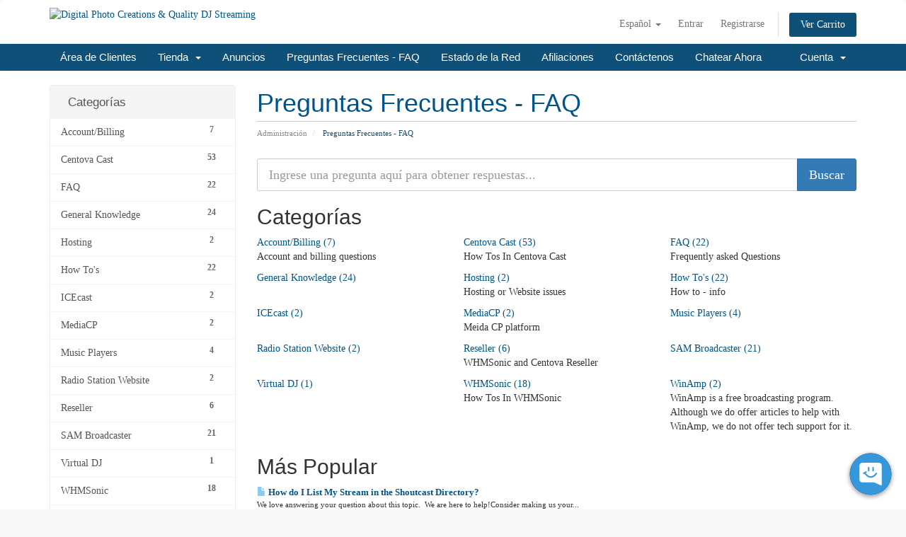

--- FILE ---
content_type: text/html; charset=utf-8
request_url: https://qualitydjstreaming.com/whmcs/index.php?rp=%2Fknowledgebase&language=spanish
body_size: 72564
content:
<!DOCTYPE html>
<html lang="en">
<head>
    <meta charset="utf-8" />
    <meta http-equiv="X-UA-Compatible" content="IE=edge">
    <meta name="viewport" content="width=device-width, initial-scale=1">
    <title>Preguntas Frecuentes - FAQ - Digital Photo Creations & Quality DJ Streaming</title>

    <!-- Styling -->
<link href="/whmcs/assets/fonts/css/open-sans-family.css" rel="stylesheet" type="text/css" />
<link href="/whmcs/assets/fonts/css/raleway-family.css" rel="stylesheet" type="text/css" />
<link href="/whmcs/templates/six/css/all.min.css?v=5256eb" rel="stylesheet">
<link href="/whmcs/assets/css/fontawesome-all.min.css" rel="stylesheet">
<link href="/whmcs/templates/six/css/custom.css" rel="stylesheet">

<!-- HTML5 Shim and Respond.js IE8 support of HTML5 elements and media queries -->
<!-- WARNING: Respond.js doesn't work if you view the page via file:// -->
<!--[if lt IE 9]>
  <script src="https://oss.maxcdn.com/libs/html5shiv/3.7.0/html5shiv.js"></script>
  <script src="https://oss.maxcdn.com/libs/respond.js/1.4.2/respond.min.js"></script>
<![endif]-->

<script type="text/javascript">
    var csrfToken = '0ce2988af834e95a82661cdd025425d3faa481f0',
        markdownGuide = 'Guía de Markdown',
        locale = 'en',
        saved = 'guardado',
        saving = 'guardando',
        whmcsBaseUrl = "/whmcs";
    </script>
<script src="/whmcs/templates/six/js/scripts.min.js?v=5256eb"></script>


    <script type="text/javascript">

var _gaq = _gaq || [];
_gaq.push(['_setAccount', 'UA-74113022-1']);
_gaq.push(['_setDomainName', 'qualitydjstreaming.com']);
_gaq.push(['_trackPageview']);

(function() {
var ga = document.createElement('script'); ga.type = 'text/javascript'; ga.async = true;
ga.src = ('https:' == document.location.protocol ? 'https://ssl' : 'http://www') + '.google-analytics.com/ga.js';
var s = document.getElementsByTagName('script')[0]; s.parentNode.insertBefore(ga, s);
})();

</script>

<!--  BEGIN chatstack.com Live Chat HTML Code //-->
<script type="text/javascript">
<!--
	var Chatstack = {};
	Chatstack.server = 'qualitydjstreaming.com/whmcs/modules/';
	Chatstack.embedded = true;
	Chatstack.locale = 'es';
	Chatstack.plugin = 'WHMCS';
	Chatstack.name = '';
	Chatstack.email = '';
	(function(d, undefined) {
		// JavaScript
		Chatstack.e = []; Chatstack.ready = function (c) { Chatstack.e.push(c); }
		var b = d.createElement('script'); b.type = 'text/javascript'; b.async = true;
		b.src = ('https:' == d.location.protocol ? 'https://' : 'http://') + Chatstack.server + '/livehelp/scripts/js.min.js';
		var s = d.getElementsByTagName('script')[0];
		s.parentNode.insertBefore(b, s);
	})(document);
-->
</script>
<!--  END chatstack.com Live Chat HTML Code //-->


</head>
<body data-phone-cc-input="1">


<section id="header">
    <div class="container">
        <ul class="top-nav">
                            <li>
                    <a href="#" class="choose-language" data-toggle="popover" id="languageChooser">
                        Español
                        <b class="caret"></b>
                    </a>
                    <div id="languageChooserContent" class="hidden">
                        <ul>
                                                            <li>
                                    <a href="/whmcs/index.php?rp=%2Fknowledgebase&language=arabic">العربية</a>
                                </li>
                                                            <li>
                                    <a href="/whmcs/index.php?rp=%2Fknowledgebase&language=azerbaijani">Azerbaijani</a>
                                </li>
                                                            <li>
                                    <a href="/whmcs/index.php?rp=%2Fknowledgebase&language=catalan">Català</a>
                                </li>
                                                            <li>
                                    <a href="/whmcs/index.php?rp=%2Fknowledgebase&language=chinese">中文</a>
                                </li>
                                                            <li>
                                    <a href="/whmcs/index.php?rp=%2Fknowledgebase&language=croatian">Hrvatski</a>
                                </li>
                                                            <li>
                                    <a href="/whmcs/index.php?rp=%2Fknowledgebase&language=czech">Čeština</a>
                                </li>
                                                            <li>
                                    <a href="/whmcs/index.php?rp=%2Fknowledgebase&language=danish">Dansk</a>
                                </li>
                                                            <li>
                                    <a href="/whmcs/index.php?rp=%2Fknowledgebase&language=dutch">Nederlands</a>
                                </li>
                                                            <li>
                                    <a href="/whmcs/index.php?rp=%2Fknowledgebase&language=english">English</a>
                                </li>
                                                            <li>
                                    <a href="/whmcs/index.php?rp=%2Fknowledgebase&language=estonian">Estonian</a>
                                </li>
                                                            <li>
                                    <a href="/whmcs/index.php?rp=%2Fknowledgebase&language=farsi">Persian</a>
                                </li>
                                                            <li>
                                    <a href="/whmcs/index.php?rp=%2Fknowledgebase&language=french">Français</a>
                                </li>
                                                            <li>
                                    <a href="/whmcs/index.php?rp=%2Fknowledgebase&language=german">Deutsch</a>
                                </li>
                                                            <li>
                                    <a href="/whmcs/index.php?rp=%2Fknowledgebase&language=hebrew">עברית</a>
                                </li>
                                                            <li>
                                    <a href="/whmcs/index.php?rp=%2Fknowledgebase&language=hungarian">Magyar</a>
                                </li>
                                                            <li>
                                    <a href="/whmcs/index.php?rp=%2Fknowledgebase&language=italian">Italiano</a>
                                </li>
                                                            <li>
                                    <a href="/whmcs/index.php?rp=%2Fknowledgebase&language=macedonian">Macedonian</a>
                                </li>
                                                            <li>
                                    <a href="/whmcs/index.php?rp=%2Fknowledgebase&language=norwegian">Norwegian</a>
                                </li>
                                                            <li>
                                    <a href="/whmcs/index.php?rp=%2Fknowledgebase&language=portuguese-br">Português</a>
                                </li>
                                                            <li>
                                    <a href="/whmcs/index.php?rp=%2Fknowledgebase&language=portuguese-pt">Português</a>
                                </li>
                                                            <li>
                                    <a href="/whmcs/index.php?rp=%2Fknowledgebase&language=romanian">Română</a>
                                </li>
                                                            <li>
                                    <a href="/whmcs/index.php?rp=%2Fknowledgebase&language=russian">Русский</a>
                                </li>
                                                            <li>
                                    <a href="/whmcs/index.php?rp=%2Fknowledgebase&language=spanish">Español</a>
                                </li>
                                                            <li>
                                    <a href="/whmcs/index.php?rp=%2Fknowledgebase&language=swedish">Svenska</a>
                                </li>
                                                            <li>
                                    <a href="/whmcs/index.php?rp=%2Fknowledgebase&language=turkish">Türkçe</a>
                                </li>
                                                            <li>
                                    <a href="/whmcs/index.php?rp=%2Fknowledgebase&language=ukranian">Українська</a>
                                </li>
                                                    </ul>
                    </div>
                </li>
                                        <li>
                    <a href="/whmcs/clientarea.php">Entrar</a>
                </li>
                                    <li>
                        <a href="/whmcs/register.php">Registrarse</a>
                    </li>
                                <li class="primary-action">
                    <a href="/whmcs/cart.php?a=view" class="btn">
                        Ver Carrito
                    </a>
                </li>
                                </ul>

                    <a href="/whmcs/index.php" class="logo"><img src="/whmcs/assets/img/logo.png" alt="Digital Photo Creations & Quality DJ Streaming"></a>
        
    </div>
</section>

<section id="main-menu">

    <nav id="nav" class="navbar navbar-default navbar-main" role="navigation">
        <div class="container">
            <!-- Brand and toggle get grouped for better mobile display -->
            <div class="navbar-header">
                <button type="button" class="navbar-toggle" data-toggle="collapse" data-target="#primary-nav">
                    <span class="sr-only">Alternar Navegación</span>
                    <span class="icon-bar"></span>
                    <span class="icon-bar"></span>
                    <span class="icon-bar"></span>
                </button>
            </div>

            <!-- Collect the nav links, forms, and other content for toggling -->
            <div class="collapse navbar-collapse" id="primary-nav">

                <ul class="nav navbar-nav">

                        <li menuItemName="Home" class="" id="Primary_Navbar-Home">
        <a href="/whmcs/index.php">
                        Área de Clientes
                                </a>
            </li>
    <li menuItemName="Store" class="dropdown" id="Primary_Navbar-Store">
        <a class="dropdown-toggle" data-toggle="dropdown" href="#">
                        Tienda
                        &nbsp;<b class="caret"></b>        </a>
                    <ul class="dropdown-menu">
                            <li menuItemName="Browse Products Services" id="Primary_Navbar-Store-Browse_Products_Services">
                    <a href="/whmcs/index.php?rp=/store">
                                                Ver Todos
                                            </a>
                </li>
                            <li menuItemName="Shop Divider 1" class="nav-divider" id="Primary_Navbar-Store-Shop_Divider_1">
                    <a href="">
                                                -----
                                            </a>
                </li>
                            <li menuItemName="Choose Your Personal Web Page" id="Primary_Navbar-Store-Choose_Your_Personal_Web_Page">
                    <a href="/whmcs/index.php?rp=/store/choose-your-personal-web-page">
                                                Choose Your Personal Web Page
                                            </a>
                </li>
                            <li menuItemName="Audio Services" id="Primary_Navbar-Store-Audio_Services">
                    <a href="/whmcs/index.php?rp=/store/audio-services">
                                                Audio Services
                                            </a>
                </li>
                            <li menuItemName="NON-AutoDJ Plans" id="Primary_Navbar-Store-NON-AutoDJ_Plans">
                    <a href="/whmcs/index.php?rp=/store/non-autodj-plans">
                                                NON-AutoDJ Plans
                                            </a>
                </li>
                            <li menuItemName="Specials!" id="Primary_Navbar-Store-Specials!">
                    <a href="/whmcs/index.php?rp=/store/specials">
                                                Specials!
                                            </a>
                </li>
                            <li menuItemName="RlC/Second Life Centova Plans" id="Primary_Navbar-Store-RlC_Second_Life_Centova_Plans">
                    <a href="/whmcs/index.php?rp=/store/rlcsecond-life-centova-plans">
                                                RlC/Second Life Centova Plans
                                            </a>
                </li>
                            <li menuItemName=" Centova Streaming Plans" id="Primary_Navbar-Store-_Centova_Streaming_Plans">
                    <a href="/whmcs/index.php?rp=/store/centova-streaming-plans">
                                                 Centova Streaming Plans
                                            </a>
                </li>
                            <li menuItemName="Church / Religious Organizations, Non-Profit" id="Primary_Navbar-Store-Church___Religious_Organizations,_Non-Profit">
                    <a href="/whmcs/index.php?rp=/store/church-religious-organizations-non-profit">
                                                Church / Religious Organizations, Non-Profit
                                            </a>
                </li>
                            <li menuItemName="Extra Cloud Storage" id="Primary_Navbar-Store-Extra_Cloud_Storage">
                    <a href="/whmcs/index.php?rp=/store/extra-cloud-storage">
                                                Extra Cloud Storage
                                            </a>
                </li>
                            <li menuItemName="Players" id="Primary_Navbar-Store-Players">
                    <a href="/whmcs/index.php?rp=/store/players">
                                                Players
                                            </a>
                </li>
                            <li menuItemName="Pal Scripts And Other Scripts" id="Primary_Navbar-Store-Pal_Scripts_And_Other_Scripts">
                    <a href="/whmcs/index.php?rp=/store/pal-scripts-and-other-scripts">
                                                Pal Scripts And Other Scripts
                                            </a>
                </li>
                            <li menuItemName="Jingles" id="Primary_Navbar-Store-Jingles">
                    <a href="/whmcs/index.php?rp=/store/jingles">
                                                Jingles
                                            </a>
                </li>
                            <li menuItemName="Testing" id="Primary_Navbar-Store-Testing">
                    <a href="/whmcs/index.php?rp=/store/testing">
                                                Testing
                                            </a>
                </li>
                            <li menuItemName="Digital Creations" id="Primary_Navbar-Store-Digital_Creations">
                    <a href="/whmcs/index.php?rp=/store/digital-creations">
                                                Digital Creations
                                            </a>
                </li>
                            <li menuItemName="Software" id="Primary_Navbar-Store-Software">
                    <a href="/whmcs/index.php?rp=/store/software">
                                                Software
                                            </a>
                </li>
                            <li menuItemName="ServerMonitoring." id="Primary_Navbar-Store-ServerMonitoring.">
                    <a href="/whmcs/index.php?rp=/store/servermonitoring">
                                                ServerMonitoring.
                                            </a>
                </li>
                            <li menuItemName="Digital Photo Creations" id="Primary_Navbar-Store-Digital_Photo_Creations">
                    <a href="/whmcs/index.php?rp=/store/digital-photo-creations">
                                                Digital Photo Creations
                                            </a>
                </li>
                            <li menuItemName="Resellers Centova Cast Plans" id="Primary_Navbar-Store-Resellers_Centova_Cast_Plans">
                    <a href="/whmcs/index.php?rp=/store/resellers-centova-cast-plans">
                                                Resellers Centova Cast Plans
                                            </a>
                </li>
                            <li menuItemName="MediaCP" id="Primary_Navbar-Store-MediaCP">
                    <a href="/whmcs/index.php?rp=/store/mediacp">
                                                MediaCP
                                            </a>
                </li>
                            <li menuItemName="MediaCP Reseller Plans" id="Primary_Navbar-Store-MediaCP_Reseller_Plans">
                    <a href="/whmcs/index.php?rp=/store/mediacp-reseller-plans">
                                                MediaCP Reseller Plans
                                            </a>
                </li>
                            <li menuItemName="RlC/Second Life MediaCP Plans" id="Primary_Navbar-Store-RlC_Second_Life_MediaCP_Plans">
                    <a href="/whmcs/index.php?rp=/store/rlc-second-life-mediacp-plans">
                                                RlC/Second Life MediaCP Plans
                                            </a>
                </li>
                            <li menuItemName="symantec" id="Primary_Navbar-Store-symantec">
                    <a href="/whmcs/index.php?rp=/store/ssl-certificates">
                                                Certificados SSL
                                            </a>
                </li>
                            <li menuItemName="weebly" id="Primary_Navbar-Store-weebly">
                    <a href="/whmcs/index.php?rp=/store/weebly-website-builder">
                                                Creador de sitios web
                                            </a>
                </li>
                            <li menuItemName="spamexperts" id="Primary_Navbar-Store-spamexperts">
                    <a href="/whmcs/index.php?rp=/store/email-spam-filtering">
                                                Servicios E-mail
                                            </a>
                </li>
                            <li menuItemName="sitelock" id="Primary_Navbar-Store-sitelock">
                    <a href="/whmcs/index.php?rp=/store/sitelock">
                                                Seguridad del Sitio Web
                                            </a>
                </li>
                            <li menuItemName="codeguard" id="Primary_Navbar-Store-codeguard">
                    <a href="/whmcs/index.php?rp=/store/codeguard">
                                                Backups de sitios web
                                            </a>
                </li>
                            <li menuItemName="sitelockvpn" id="Primary_Navbar-Store-sitelockvpn">
                    <a href="/whmcs/index.php?rp=/store/vpn">
                                                VPN
                                            </a>
                </li>
                            <li menuItemName="marketgoo" id="Primary_Navbar-Store-marketgoo">
                    <a href="/whmcs/index.php?rp=/store/marketgoo">
                                                Herramientas SEO
                                            </a>
                </li>
                            <li menuItemName="ox" id="Primary_Navbar-Store-ox">
                    <a href="/whmcs/index.php?rp=/store/professional-email">
                                                Correo electrónico profesional
                                            </a>
                </li>
                            <li menuItemName="socialbee" id="Primary_Navbar-Store-socialbee">
                    <a href="/whmcs/index.php?rp=/store/SocialBee">
                                                Social Bee
                                            </a>
                </li>
                            <li menuItemName="threesixtymonitoring" id="Primary_Navbar-Store-threesixtymonitoring">
                    <a href="/whmcs/index.php?rp=/store/360monitoring">
                                                Monitorización de sitios y servidores
                                            </a>
                </li>
                            <li menuItemName="nordvpn" id="Primary_Navbar-Store-nordvpn">
                    <a href="/whmcs/index.php?rp=/store/nordvpn">
                                                VPN
                                            </a>
                </li>
                            <li menuItemName="siteBuilder" id="Primary_Navbar-Store-siteBuilder">
                    <a href="/whmcs/index.php?rp=/store/site-builder">
                                                Creador de sitios
                                            </a>
                </li>
                        </ul>
            </li>
    <li menuItemName="Announcements" class="" id="Primary_Navbar-Announcements">
        <a href="/whmcs/index.php?rp=/announcements">
                        Anuncios
                                </a>
            </li>
    <li menuItemName="Knowledgebase" class="" id="Primary_Navbar-Knowledgebase">
        <a href="/whmcs/index.php?rp=/knowledgebase">
                        Preguntas Frecuentes - FAQ
                                </a>
            </li>
    <li menuItemName="Network Status" class="" id="Primary_Navbar-Network_Status">
        <a href="/whmcs/serverstatus.php">
                        Estado de la Red
                                </a>
            </li>
    <li menuItemName="Affiliates" class="" id="Primary_Navbar-Affiliates">
        <a href="/whmcs/affiliates.php">
                        Afiliaciones
                                </a>
            </li>
    <li menuItemName="Contact Us" class="" id="Primary_Navbar-Contact_Us">
        <a href="/whmcs/contact.php">
                        Contáctenos
                                </a>
            </li>
    <li menuItemName="Live-Help-Button" class=" LiveHelpButton" id="Primary_Navbar-Live-Help-Button">
        <a href="#">
                        Chatear Ahora
                                </a>
            </li>

                </ul>

                <ul class="nav navbar-nav navbar-right">

                        <li menuItemName="Account" class="dropdown" id="Secondary_Navbar-Account">
        <a class="dropdown-toggle" data-toggle="dropdown" href="#">
                        Cuenta
                        &nbsp;<b class="caret"></b>        </a>
                    <ul class="dropdown-menu">
                            <li menuItemName="Login" id="Secondary_Navbar-Account-Login">
                    <a href="/whmcs/clientarea.php">
                                                Entrar
                                            </a>
                </li>
                            <li menuItemName="Register" id="Secondary_Navbar-Account-Register">
                    <a href="/whmcs/register.php">
                                                Registrarse
                                            </a>
                </li>
                            <li menuItemName="Divider" class="nav-divider" id="Secondary_Navbar-Account-Divider">
                    <a href="">
                                                -----
                                            </a>
                </li>
                            <li menuItemName="Forgot Password?" id="Secondary_Navbar-Account-Forgot_Password?">
                    <a href="/whmcs/index.php?rp=/password/reset">
                                                ¿Perdiste la contraseña?
                                            </a>
                </li>
                        </ul>
            </li>

                </ul>

            </div><!-- /.navbar-collapse -->
        </div>
    </nav>

</section>



<section id="main-body">
    <div class="container">
        <div class="row">

                                    <div class="col-md-9 pull-md-right">
                    <div class="header-lined">
    <h1>Preguntas Frecuentes - FAQ</h1>
    <ol class="breadcrumb">
            <li>
            <a href="https://qualitydjstreaming.com/whmcs">            Administración
            </a>        </li>
            <li class="active">
                        Preguntas Frecuentes - FAQ
                    </li>
    </ol>
</div>
                </div>
                        <div class="col-md-3 pull-md-left sidebar">
                    <div menuItemName="Support Knowledgebase Categories" class="panel panel-sidebar panel-sidebar hidden-sm hidden-xs">
        <div class="panel-heading">
            <h3 class="panel-title">
                <i class="fas fa-info"></i>&nbsp;                Categorías
                                <i class="fas fa-chevron-up panel-minimise pull-right"></i>
            </h3>
        </div>
                            <div class="list-group">
                                                            <a menuItemName="Support Knowledgebase Category 9"
                           href="/whmcs/index.php?rp=/knowledgebase/9/AccountorBilling"
                           class="list-group-item"
                                                                                                                                       id="Primary_Sidebar-Support_Knowledgebase_Categories-Support_Knowledgebase_Category_9"
                        >
                            <span class="badge">7</span>                                                                                    <div class="truncate">Account/Billing</div>
                        </a>
                                                                                <a menuItemName="Support Knowledgebase Category 7"
                           href="/whmcs/index.php?rp=/knowledgebase/7/Centova-Cast"
                           class="list-group-item"
                                                                                                                                       id="Primary_Sidebar-Support_Knowledgebase_Categories-Support_Knowledgebase_Category_7"
                        >
                            <span class="badge">53</span>                                                                                    <div class="truncate">Centova Cast</div>
                        </a>
                                                                                <a menuItemName="Support Knowledgebase Category 4"
                           href="/whmcs/index.php?rp=/knowledgebase/4/FAQ"
                           class="list-group-item"
                                                                                                                                       id="Primary_Sidebar-Support_Knowledgebase_Categories-Support_Knowledgebase_Category_4"
                        >
                            <span class="badge">22</span>                                                                                    <div class="truncate">FAQ</div>
                        </a>
                                                                                <a menuItemName="Support Knowledgebase Category 6"
                           href="/whmcs/index.php?rp=/knowledgebase/6/General-Knowledge"
                           class="list-group-item"
                                                                                                                                       id="Primary_Sidebar-Support_Knowledgebase_Categories-Support_Knowledgebase_Category_6"
                        >
                            <span class="badge">24</span>                                                                                    <div class="truncate">General Knowledge</div>
                        </a>
                                                                                <a menuItemName="Support Knowledgebase Category 17"
                           href="/whmcs/index.php?rp=/knowledgebase/17/Hosting"
                           class="list-group-item"
                                                                                                                                       id="Primary_Sidebar-Support_Knowledgebase_Categories-Support_Knowledgebase_Category_17"
                        >
                            <span class="badge">2</span>                                                                                    <div class="truncate">Hosting</div>
                        </a>
                                                                                <a menuItemName="Support Knowledgebase Category 5"
                           href="/whmcs/index.php?rp=/knowledgebase/5/How-Toandsharp039s"
                           class="list-group-item"
                                                                                                                                       id="Primary_Sidebar-Support_Knowledgebase_Categories-Support_Knowledgebase_Category_5"
                        >
                            <span class="badge">22</span>                                                                                    <div class="truncate">How To&#039;s</div>
                        </a>
                                                                                <a menuItemName="Support Knowledgebase Category 11"
                           href="/whmcs/index.php?rp=/knowledgebase/11/ICEcast"
                           class="list-group-item"
                                                                                                                                       id="Primary_Sidebar-Support_Knowledgebase_Categories-Support_Knowledgebase_Category_11"
                        >
                            <span class="badge">2</span>                                                                                    <div class="truncate">ICEcast</div>
                        </a>
                                                                                <a menuItemName="Support Knowledgebase Category 20"
                           href="/whmcs/index.php?rp=/knowledgebase/20/MediaCP"
                           class="list-group-item"
                                                                                                                                       id="Primary_Sidebar-Support_Knowledgebase_Categories-Support_Knowledgebase_Category_20"
                        >
                            <span class="badge">2</span>                                                                                    <div class="truncate">MediaCP</div>
                        </a>
                                                                                <a menuItemName="Support Knowledgebase Category 14"
                           href="/whmcs/index.php?rp=/knowledgebase/14/Music-Players"
                           class="list-group-item"
                                                                                                                                       id="Primary_Sidebar-Support_Knowledgebase_Categories-Support_Knowledgebase_Category_14"
                        >
                            <span class="badge">4</span>                                                                                    <div class="truncate">Music Players</div>
                        </a>
                                                                                <a menuItemName="Support Knowledgebase Category 13"
                           href="/whmcs/index.php?rp=/knowledgebase/13/Radio-Station-Website"
                           class="list-group-item"
                                                                                                                                       id="Primary_Sidebar-Support_Knowledgebase_Categories-Support_Knowledgebase_Category_13"
                        >
                            <span class="badge">2</span>                                                                                    <div class="truncate">Radio Station Website</div>
                        </a>
                                                                                <a menuItemName="Support Knowledgebase Category 12"
                           href="/whmcs/index.php?rp=/knowledgebase/12/Reseller"
                           class="list-group-item"
                                                                                                                                       id="Primary_Sidebar-Support_Knowledgebase_Categories-Support_Knowledgebase_Category_12"
                        >
                            <span class="badge">6</span>                                                                                    <div class="truncate">Reseller</div>
                        </a>
                                                                                <a menuItemName="Support Knowledgebase Category 10"
                           href="/whmcs/index.php?rp=/knowledgebase/10/SAM-Broadcaster"
                           class="list-group-item"
                                                                                                                                       id="Primary_Sidebar-Support_Knowledgebase_Categories-Support_Knowledgebase_Category_10"
                        >
                            <span class="badge">21</span>                                                                                    <div class="truncate">SAM Broadcaster</div>
                        </a>
                                                                                <a menuItemName="Support Knowledgebase Category 16"
                           href="/whmcs/index.php?rp=/knowledgebase/16/Virtual-DJ"
                           class="list-group-item"
                                                                                                                                       id="Primary_Sidebar-Support_Knowledgebase_Categories-Support_Knowledgebase_Category_16"
                        >
                            <span class="badge">1</span>                                                                                    <div class="truncate">Virtual DJ</div>
                        </a>
                                                                                <a menuItemName="Support Knowledgebase Category 8"
                           href="/whmcs/index.php?rp=/knowledgebase/8/WHMSonic"
                           class="list-group-item"
                                                                                                                                       id="Primary_Sidebar-Support_Knowledgebase_Categories-Support_Knowledgebase_Category_8"
                        >
                            <span class="badge">18</span>                                                                                    <div class="truncate">WHMSonic</div>
                        </a>
                                                                                <a menuItemName="Support Knowledgebase Category 15"
                           href="/whmcs/index.php?rp=/knowledgebase/15/WinAmp"
                           class="list-group-item"
                                                                                                                                       id="Primary_Sidebar-Support_Knowledgebase_Categories-Support_Knowledgebase_Category_15"
                        >
                            <span class="badge">2</span>                                                                                    <div class="truncate">WinAmp</div>
                        </a>
                                                </div>
                    </div>
                    <div class="panel hidden-lg hidden-md panel-default">
            <div class="panel-heading">
                <h3 class="panel-title">
                    <i class="fas fa-info"></i>&nbsp;                    Categorías
                                    </h3>
            </div>
            <div class="panel-body">
                <form role="form">
                    <select class="form-control" onchange="selectChangeNavigate(this)">
                                                    <option menuItemName="Support Knowledgebase Category 9" value="/whmcs/index.php?rp=/knowledgebase/9/AccountorBilling" class="list-group-item" >
                                <div class="truncate">Account/Billing</div>
                                (7)                            </option>
                                                    <option menuItemName="Support Knowledgebase Category 7" value="/whmcs/index.php?rp=/knowledgebase/7/Centova-Cast" class="list-group-item" >
                                <div class="truncate">Centova Cast</div>
                                (53)                            </option>
                                                    <option menuItemName="Support Knowledgebase Category 4" value="/whmcs/index.php?rp=/knowledgebase/4/FAQ" class="list-group-item" >
                                <div class="truncate">FAQ</div>
                                (22)                            </option>
                                                    <option menuItemName="Support Knowledgebase Category 6" value="/whmcs/index.php?rp=/knowledgebase/6/General-Knowledge" class="list-group-item" >
                                <div class="truncate">General Knowledge</div>
                                (24)                            </option>
                                                    <option menuItemName="Support Knowledgebase Category 17" value="/whmcs/index.php?rp=/knowledgebase/17/Hosting" class="list-group-item" >
                                <div class="truncate">Hosting</div>
                                (2)                            </option>
                                                    <option menuItemName="Support Knowledgebase Category 5" value="/whmcs/index.php?rp=/knowledgebase/5/How-Toandsharp039s" class="list-group-item" >
                                <div class="truncate">How To&#039;s</div>
                                (22)                            </option>
                                                    <option menuItemName="Support Knowledgebase Category 11" value="/whmcs/index.php?rp=/knowledgebase/11/ICEcast" class="list-group-item" >
                                <div class="truncate">ICEcast</div>
                                (2)                            </option>
                                                    <option menuItemName="Support Knowledgebase Category 20" value="/whmcs/index.php?rp=/knowledgebase/20/MediaCP" class="list-group-item" >
                                <div class="truncate">MediaCP</div>
                                (2)                            </option>
                                                    <option menuItemName="Support Knowledgebase Category 14" value="/whmcs/index.php?rp=/knowledgebase/14/Music-Players" class="list-group-item" >
                                <div class="truncate">Music Players</div>
                                (4)                            </option>
                                                    <option menuItemName="Support Knowledgebase Category 13" value="/whmcs/index.php?rp=/knowledgebase/13/Radio-Station-Website" class="list-group-item" >
                                <div class="truncate">Radio Station Website</div>
                                (2)                            </option>
                                                    <option menuItemName="Support Knowledgebase Category 12" value="/whmcs/index.php?rp=/knowledgebase/12/Reseller" class="list-group-item" >
                                <div class="truncate">Reseller</div>
                                (6)                            </option>
                                                    <option menuItemName="Support Knowledgebase Category 10" value="/whmcs/index.php?rp=/knowledgebase/10/SAM-Broadcaster" class="list-group-item" >
                                <div class="truncate">SAM Broadcaster</div>
                                (21)                            </option>
                                                    <option menuItemName="Support Knowledgebase Category 16" value="/whmcs/index.php?rp=/knowledgebase/16/Virtual-DJ" class="list-group-item" >
                                <div class="truncate">Virtual DJ</div>
                                (1)                            </option>
                                                    <option menuItemName="Support Knowledgebase Category 8" value="/whmcs/index.php?rp=/knowledgebase/8/WHMSonic" class="list-group-item" >
                                <div class="truncate">WHMSonic</div>
                                (18)                            </option>
                                                    <option menuItemName="Support Knowledgebase Category 15" value="/whmcs/index.php?rp=/knowledgebase/15/WinAmp" class="list-group-item" >
                                <div class="truncate">WinAmp</div>
                                (2)                            </option>
                                            </select>
                </form>
            </div>
                    </div>
                </div>
                <!-- Container for main page display content -->
        <div class="col-md-9 pull-md-right main-content">
            

<form role="form" method="post" action="/whmcs/index.php?rp=/knowledgebase/search">
<input type="hidden" name="token" value="0ce2988af834e95a82661cdd025425d3faa481f0" />
    <div class="input-group input-group-lg kb-search">
        <input type="text" id="inputKnowledgebaseSearch" name="search" class="form-control" placeholder="Ingrese una pregunta aquí para obtener respuestas..." />
        <span class="input-group-btn">
            <input type="submit" id="btnKnowledgebaseSearch" class="btn btn-primary btn-input-padded-responsive" value="Buscar" />
        </span>
    </div>
</form>

<h2>Categorías</h2>

    <div class="row kbcategories">
                    <div class="col-sm-4">
                <a href="/whmcs/index.php?rp=/knowledgebase/9/AccountorBilling">
                    <i class="far fa-folder-open"></i>
                    Account/Billing (7)
                </a>
                                <p>Account and billing questions</p>
            </div>
                                <div class="col-sm-4">
                <a href="/whmcs/index.php?rp=/knowledgebase/7/Centova-Cast">
                    <i class="far fa-folder-open"></i>
                    Centova Cast (53)
                </a>
                                <p>How Tos In Centova Cast</p>
            </div>
                                <div class="col-sm-4">
                <a href="/whmcs/index.php?rp=/knowledgebase/4/FAQ">
                    <i class="far fa-folder-open"></i>
                    FAQ (22)
                </a>
                                <p>Frequently asked Questions</p>
            </div>
                            </div><div class="row kbcategories">
                                <div class="col-sm-4">
                <a href="/whmcs/index.php?rp=/knowledgebase/6/General-Knowledge">
                    <i class="far fa-folder-open"></i>
                    General Knowledge (24)
                </a>
                                <p></p>
            </div>
                                <div class="col-sm-4">
                <a href="/whmcs/index.php?rp=/knowledgebase/17/Hosting">
                    <i class="far fa-folder-open"></i>
                    Hosting (2)
                </a>
                                <p>Hosting or Website issues</p>
            </div>
                                <div class="col-sm-4">
                <a href="/whmcs/index.php?rp=/knowledgebase/5/How-Toandsharp039s">
                    <i class="far fa-folder-open"></i>
                    How To&#039;s (22)
                </a>
                                <p>How to - info</p>
            </div>
                            </div><div class="row kbcategories">
                                <div class="col-sm-4">
                <a href="/whmcs/index.php?rp=/knowledgebase/11/ICEcast">
                    <i class="far fa-folder-open"></i>
                    ICEcast (2)
                </a>
                                <p></p>
            </div>
                                <div class="col-sm-4">
                <a href="/whmcs/index.php?rp=/knowledgebase/20/MediaCP">
                    <i class="far fa-folder-open"></i>
                    MediaCP (2)
                </a>
                                <p>Meida CP platform</p>
            </div>
                                <div class="col-sm-4">
                <a href="/whmcs/index.php?rp=/knowledgebase/14/Music-Players">
                    <i class="far fa-folder-open"></i>
                    Music Players (4)
                </a>
                                <p></p>
            </div>
                            </div><div class="row kbcategories">
                                <div class="col-sm-4">
                <a href="/whmcs/index.php?rp=/knowledgebase/13/Radio-Station-Website">
                    <i class="far fa-folder-open"></i>
                    Radio Station Website (2)
                </a>
                                <p></p>
            </div>
                                <div class="col-sm-4">
                <a href="/whmcs/index.php?rp=/knowledgebase/12/Reseller">
                    <i class="far fa-folder-open"></i>
                    Reseller (6)
                </a>
                                <p>WHMSonic and Centova Reseller</p>
            </div>
                                <div class="col-sm-4">
                <a href="/whmcs/index.php?rp=/knowledgebase/10/SAM-Broadcaster">
                    <i class="far fa-folder-open"></i>
                    SAM Broadcaster (21)
                </a>
                                <p></p>
            </div>
                            </div><div class="row kbcategories">
                                <div class="col-sm-4">
                <a href="/whmcs/index.php?rp=/knowledgebase/16/Virtual-DJ">
                    <i class="far fa-folder-open"></i>
                    Virtual DJ (1)
                </a>
                                <p></p>
            </div>
                                <div class="col-sm-4">
                <a href="/whmcs/index.php?rp=/knowledgebase/8/WHMSonic">
                    <i class="far fa-folder-open"></i>
                    WHMSonic (18)
                </a>
                                <p>How Tos In WHMSonic</p>
            </div>
                                <div class="col-sm-4">
                <a href="/whmcs/index.php?rp=/knowledgebase/15/WinAmp">
                    <i class="far fa-folder-open"></i>
                    WinAmp (2)
                </a>
                                <p>WinAmp is a free broadcasting program. Although we do offer articles to help with WinAmp, we do not offer tech support for it.</p>
            </div>
                            </div><div class="row kbcategories">
                        </div>


    <h2>Más Popular</h2>

    <div class="kbarticles">
                    <a href="/whmcs/index.php?rp=/knowledgebase/114/How-do-I-List-My-Stream-in-the-Shoutcast-Directory--.html">
                <span class="glyphicon glyphicon-file"></span>&nbsp;How do I List My Stream in the Shoutcast Directory?  
            </a>
                        <p>
We love answering your question about this topic.  We are here to help!Consider making us your...</p>
                    <a href="/whmcs/index.php?rp=/knowledgebase/102/What-is-Crossfading-and-what-is-a-good-crossfade-length.html">
                <span class="glyphicon glyphicon-file"></span>&nbsp;What is Crossfading and what is a good crossfade length?
            </a>
                        <p>
We are here to help!We love answering your question about this topic.  We are here to...</p>
                    <a href="/whmcs/index.php?rp=/knowledgebase/117/How-do-I-become-a-DJ-on-RLC-or-Second-Life.html">
                <span class="glyphicon glyphicon-file"></span>&nbsp;How do I become a DJ on RLC or Second Life?
            </a>
                        <p>How do I become a DJ in RLC or Second Life?
 We are here to help!We love answering your question...</p>
                    <a href="/whmcs/index.php?rp=/knowledgebase/47/What-broadcasting-software-can-i-use-to-stream-live-audio-with-shoutcast-andoror-icecast.html">
                <span class="glyphicon glyphicon-file"></span>&nbsp;What broadcasting software can i use to stream live audio with shoutcast and/or icecast?
            </a>
                        <p>
A list of a few broadcasting software that can be used to create your Internet Radio Station...</p>
                    <a href="/whmcs/index.php?rp=/knowledgebase/17/What-Does-Error-Code-200-mean.html">
                <span class="glyphicon glyphicon-file"></span>&nbsp;What Does Error Code 200 mean?
            </a>
                        <p>We are here to help!We love answering your question about this topic.  Consider making us your...</p>
            </div>



                </div><!-- /.main-content -->
                                    <div class="col-md-3 pull-md-left sidebar sidebar-secondary">
                            <div menuItemName="Support Knowledgebase Tag Cloud" class="panel panel-sidebar panel-sidebar">
        <div class="panel-heading">
            <h3 class="panel-title">
                <i class="fas fa-cloud"></i>&nbsp;                Nube de Etiquetas
                                <i class="fas fa-chevron-up panel-minimise pull-right"></i>
            </h3>
        </div>
                    <div class="panel-body">
                <a href="/whmcs/index.php?rp=/knowledgebase/tag/Access" style="font-size:24px;">Access</a>
<a href="/whmcs/index.php?rp=/knowledgebase/tag/Account" style="font-size:24px;">Account</a>
<a href="/whmcs/index.php?rp=/knowledgebase/tag/Ads" style="font-size:12px;">Ads</a>
<a href="/whmcs/index.php?rp=/knowledgebase/tag/Audio" style="font-size:20px;">Audio</a>
<a href="/whmcs/index.php?rp=/knowledgebase/tag/audio-cables" style="font-size:12px;">audio cables</a>
<a href="/whmcs/index.php?rp=/knowledgebase/tag/Auhhash" style="font-size:12px;">Auhhash</a>
<a href="/whmcs/index.php?rp=/knowledgebase/tag/auto" style="font-size:12px;">auto</a>
<a href="/whmcs/index.php?rp=/knowledgebase/tag/AutoDJ" style="font-size:20px;">AutoDJ</a>
<a href="/whmcs/index.php?rp=/knowledgebase/tag/Backup" style="font-size:12px;">Backup</a>
<a href="/whmcs/index.php?rp=/knowledgebase/tag/Billing" style="font-size:24px;">Billing</a>
<a href="/whmcs/index.php?rp=/knowledgebase/tag/Bit-Rate" style="font-size:24px;">Bit Rate</a>
<a href="/whmcs/index.php?rp=/knowledgebase/tag/Broadcasting" style="font-size:20px;">Broadcasting</a>
<a href="/whmcs/index.php?rp=/knowledgebase/tag/Browser" style="font-size:12px;">Browser</a>
<a href="/whmcs/index.php?rp=/knowledgebase/tag/Cancel" style="font-size:20px;">Cancel</a>
<a href="/whmcs/index.php?rp=/knowledgebase/tag/Centova" style="font-size:20px;">Centova</a>
<a href="/whmcs/index.php?rp=/knowledgebase/tag/change" style="font-size:12px;">change</a>
<a href="/whmcs/index.php?rp=/knowledgebase/tag/Chrome" style="font-size:12px;">Chrome</a>
<a href="/whmcs/index.php?rp=/knowledgebase/tag/Connection-Speed" style="font-size:12px;">Connection Speed</a>
<a href="/whmcs/index.php?rp=/knowledgebase/tag/Control-Panel" style="font-size:20px;">Control Panel</a>
<a href="/whmcs/index.php?rp=/knowledgebase/tag/Credit-Card" style="font-size:12px;">Credit Card</a>
<a href="/whmcs/index.php?rp=/knowledgebase/tag/Crossfade" style="font-size:12px;">Crossfade</a>
<a href="/whmcs/index.php?rp=/knowledgebase/tag/Database" style="font-size:20px;">Database</a>
<a href="/whmcs/index.php?rp=/knowledgebase/tag/Debit-Card" style="font-size:12px;">Debit Card</a>
<a href="/whmcs/index.php?rp=/knowledgebase/tag/Directory" style="font-size:20px;">Directory</a>
<a href="/whmcs/index.php?rp=/knowledgebase/tag/DJs" style="font-size:20px;">DJs</a>
<a href="/whmcs/index.php?rp=/knowledgebase/tag/Email" style="font-size:20px;">Email</a>
<a href="/whmcs/index.php?rp=/knowledgebase/tag/Encoder" style="font-size:20px;">Encoder</a>
<a href="/whmcs/index.php?rp=/knowledgebase/tag/endcoder" style="font-size:12px;">endcoder</a>
<a href="/whmcs/index.php?rp=/knowledgebase/tag/Equipment" style="font-size:12px;">Equipment</a>
<a href="/whmcs/index.php?rp=/knowledgebase/tag/Error" style="font-size:12px;">Error</a>
<a href="/whmcs/index.php?rp=/knowledgebase/tag/Error-Code" style="font-size:20px;">Error Code</a>
<a href="/whmcs/index.php?rp=/knowledgebase/tag/Files" style="font-size:20px;">Files</a>
<a href="/whmcs/index.php?rp=/knowledgebase/tag/Firefox" style="font-size:20px;">Firefox</a>
<a href="/whmcs/index.php?rp=/knowledgebase/tag/FTP" style="font-size:16px;">FTP</a>
<a href="/whmcs/index.php?rp=/knowledgebase/tag/Google-Chrome" style="font-size:12px;">Google Chrome</a>
<a href="/whmcs/index.php?rp=/knowledgebase/tag/Guide" style="font-size:20px;">Guide</a>
<a href="/whmcs/index.php?rp=/knowledgebase/tag/Help" style="font-size:12px;">Help</a>
<a href="/whmcs/index.php?rp=/knowledgebase/tag/hosting" style="font-size:16px;">hosting</a>
<a href="/whmcs/index.php?rp=/knowledgebase/tag/IceCast" style="font-size:16px;">IceCast</a>
<a href="/whmcs/index.php?rp=/knowledgebase/tag/ID3" style="font-size:12px;">ID3</a>
<a href="/whmcs/index.php?rp=/knowledgebase/tag/Internet-Explorer" style="font-size:12px;">Internet Explorer</a>
<a href="/whmcs/index.php?rp=/knowledgebase/tag/Internet-Radio" style="font-size:12px;">Internet Radio</a>
<a href="/whmcs/index.php?rp=/knowledgebase/tag/Intro" style="font-size:12px;">Intro</a>
<a href="/whmcs/index.php?rp=/knowledgebase/tag/Invalid-Password" style="font-size:12px;">Invalid Password</a>
<a href="/whmcs/index.php?rp=/knowledgebase/tag/Invoices" style="font-size:12px;">Invoices</a>
<a href="/whmcs/index.php?rp=/knowledgebase/tag/iTunes" style="font-size:12px;">iTunes</a>
<a href="/whmcs/index.php?rp=/knowledgebase/tag/Karaoke" style="font-size:12px;">Karaoke</a>
<a href="/whmcs/index.php?rp=/knowledgebase/tag/KBPS" style="font-size:12px;">KBPS</a>
<a href="/whmcs/index.php?rp=/knowledgebase/tag/Lag" style="font-size:20px;">Lag</a>
<a href="/whmcs/index.php?rp=/knowledgebase/tag/License" style="font-size:12px;">License</a>
<a href="/whmcs/index.php?rp=/knowledgebase/tag/LiquidSoap" style="font-size:20px;">LiquidSoap</a>
<a href="/whmcs/index.php?rp=/knowledgebase/tag/listeners" style="font-size:20px;">listeners</a>
<a href="/whmcs/index.php?rp=/knowledgebase/tag/Live-Broadcasting" style="font-size:16px;">Live Broadcasting</a>
<a href="/whmcs/index.php?rp=/knowledgebase/tag/live-stream" style="font-size:12px;">live stream</a>
<a href="/whmcs/index.php?rp=/knowledgebase/tag/Login" style="font-size:12px;">Login</a>
<a href="/whmcs/index.php?rp=/knowledgebase/tag/Looping" style="font-size:12px;">Looping</a>
<a href="/whmcs/index.php?rp=/knowledgebase/tag/MAC" style="font-size:12px;">MAC</a>
<a href="/whmcs/index.php?rp=/knowledgebase/tag/Maintain-Sound" style="font-size:12px;">Maintain Sound</a>
<a href="/whmcs/index.php?rp=/knowledgebase/tag/Manual" style="font-size:12px;">Manual</a>
<a href="/whmcs/index.php?rp=/knowledgebase/tag/Media" style="font-size:24px;">Media</a>
<a href="/whmcs/index.php?rp=/knowledgebase/tag/Media-Player" style="font-size:16px;">Media Player</a>
<a href="/whmcs/index.php?rp=/knowledgebase/tag/MediaCP" style="font-size:12px;">MediaCP</a>
<a href="/whmcs/index.php?rp=/knowledgebase/tag/microphone" style="font-size:12px;">microphone</a>
<a href="/whmcs/index.php?rp=/knowledgebase/tag/Microsoft-Edge" style="font-size:12px;">Microsoft Edge</a>
<a href="/whmcs/index.php?rp=/knowledgebase/tag/MP3" style="font-size:24px;">MP3</a>
<a href="/whmcs/index.php?rp=/knowledgebase/tag/MP3-License" style="font-size:20px;">MP3 License</a>
<a href="/whmcs/index.php?rp=/knowledgebase/tag/MP3-Player" style="font-size:20px;">MP3 Player</a>
<a href="/whmcs/index.php?rp=/knowledgebase/tag/MP3.-Playlist" style="font-size:12px;">MP3. Playlist</a>
<a href="/whmcs/index.php?rp=/knowledgebase/tag/Music-Files" style="font-size:12px;">Music Files</a>
<a href="/whmcs/index.php?rp=/knowledgebase/tag/Music-Player" style="font-size:24px;">Music Player</a>
<a href="/whmcs/index.php?rp=/knowledgebase/tag/Music-Script" style="font-size:12px;">Music Script</a>
<a href="/whmcs/index.php?rp=/knowledgebase/tag/MySQL" style="font-size:20px;">MySQL</a>
<a href="/whmcs/index.php?rp=/knowledgebase/tag/Order" style="font-size:12px;">Order</a>
<a href="/whmcs/index.php?rp=/knowledgebase/tag/PALScripts" style="font-size:12px;">PALScripts</a>
<a href="/whmcs/index.php?rp=/knowledgebase/tag/Panel" style="font-size:12px;">Panel</a>
<a href="/whmcs/index.php?rp=/knowledgebase/tag/Password" style="font-size:20px;">Password</a>
<a href="/whmcs/index.php?rp=/knowledgebase/tag/Payment" style="font-size:16px;">Payment</a>
<a href="/whmcs/index.php?rp=/knowledgebase/tag/PayPal" style="font-size:12px;">PayPal</a>
<a href="/whmcs/index.php?rp=/knowledgebase/tag/Personal-Page" style="font-size:12px;">Personal Page</a>
<a href="/whmcs/index.php?rp=/knowledgebase/tag/Player" style="font-size:12px;">Player</a>
<a href="/whmcs/index.php?rp=/knowledgebase/tag/Playlist" style="font-size:20px;">Playlist</a>
<a href="/whmcs/index.php?rp=/knowledgebase/tag/Profile-Player" style="font-size:20px;">Profile Player</a>
<a href="/whmcs/index.php?rp=/knowledgebase/tag/Prop-Editor" style="font-size:12px;">Prop Editor</a>
<a href="/whmcs/index.php?rp=/knowledgebase/tag/Radio" style="font-size:24px;">Radio</a>
<a href="/whmcs/index.php?rp=/knowledgebase/tag/radio-script" style="font-size:12px;">radio script</a>
<a href="/whmcs/index.php?rp=/knowledgebase/tag/Relaying" style="font-size:12px;">Relaying</a>
<a href="/whmcs/index.php?rp=/knowledgebase/tag/Remote-Access" style="font-size:20px;">Remote Access</a>
<a href="/whmcs/index.php?rp=/knowledgebase/tag/RemotePC" style="font-size:12px;">RemotePC</a>
<a href="/whmcs/index.php?rp=/knowledgebase/tag/request" style="font-size:12px;">request</a>
<a href="/whmcs/index.php?rp=/knowledgebase/tag/Reseller" style="font-size:20px;">Reseller</a>
<a href="/whmcs/index.php?rp=/knowledgebase/tag/RLC" style="font-size:12px;">RLC</a>
<a href="/whmcs/index.php?rp=/knowledgebase/tag/RLC-Club" style="font-size:20px;">RLC Club</a>
<a href="/whmcs/index.php?rp=/knowledgebase/tag/Sam-Broadcaster" style="font-size:12px;">Sam Broadcaster</a>
<a href="/whmcs/index.php?rp=/knowledgebase/tag/Schedule" style="font-size:12px;">Schedule</a>
<a href="/whmcs/index.php?rp=/knowledgebase/tag/Second-Life" style="font-size:24px;">Second Life</a>
<a href="/whmcs/index.php?rp=/knowledgebase/tag/server" style="font-size:20px;">server</a>
<a href="/whmcs/index.php?rp=/knowledgebase/tag/Shoutcast" style="font-size:20px;">Shoutcast</a>
<a href="/whmcs/index.php?rp=/knowledgebase/tag/SHOUTcast-v1" style="font-size:20px;">SHOUTcast v1</a>
<a href="/whmcs/index.php?rp=/knowledgebase/tag/SHOUTcast-v2" style="font-size:12px;">SHOUTcast v2</a>
<a href="/whmcs/index.php?rp=/knowledgebase/tag/Skype" style="font-size:20px;">Skype</a>
<a href="/whmcs/index.php?rp=/knowledgebase/tag/Software" style="font-size:16px;">Software</a>
<a href="/whmcs/index.php?rp=/knowledgebase/tag/Song-Delays" style="font-size:12px;">Song Delays</a>
<a href="/whmcs/index.php?rp=/knowledgebase/tag/Static-IP-Address" style="font-size:12px;">Static IP Address</a>
<a href="/whmcs/index.php?rp=/knowledgebase/tag/Station-ID" style="font-size:12px;">Station ID</a>
<a href="/whmcs/index.php?rp=/knowledgebase/tag/Statistic-Relay" style="font-size:20px;">Statistic Relay</a>
<a href="/whmcs/index.php?rp=/knowledgebase/tag/streaming" style="font-size:10px;">streaming</a>
<a href="/whmcs/index.php?rp=/knowledgebase/tag/Streams" style="font-size:16px;">Streams</a>
<a href="/whmcs/index.php?rp=/knowledgebase/tag/Stripe" style="font-size:12px;">Stripe</a>
<a href="/whmcs/index.php?rp=/knowledgebase/tag/Support" style="font-size:20px;">Support</a>
<a href="/whmcs/index.php?rp=/knowledgebase/tag/Tags" style="font-size:12px;">Tags</a>
<a href="/whmcs/index.php?rp=/knowledgebase/tag/Training" style="font-size:12px;">Training</a>
<a href="/whmcs/index.php?rp=/knowledgebase/tag/TuneIN" style="font-size:12px;">TuneIN</a>
<a href="/whmcs/index.php?rp=/knowledgebase/tag/Upgrade" style="font-size:12px;">Upgrade</a>
<a href="/whmcs/index.php?rp=/knowledgebase/tag/Upload" style="font-size:12px;">Upload</a>
<a href="/whmcs/index.php?rp=/knowledgebase/tag/Username" style="font-size:16px;">Username</a>
<a href="/whmcs/index.php?rp=/knowledgebase/tag/Utherverse" style="font-size:20px;">Utherverse</a>
<a href="/whmcs/index.php?rp=/knowledgebase/tag/Video" style="font-size:10px;">Video</a>
<a href="/whmcs/index.php?rp=/knowledgebase/tag/virtual" style="font-size:12px;">virtual</a>
<a href="/whmcs/index.php?rp=/knowledgebase/tag/Virtual-DJ" style="font-size:20px;">Virtual DJ</a>
<a href="/whmcs/index.php?rp=/knowledgebase/tag/voice" style="font-size:12px;">voice</a>
<a href="/whmcs/index.php?rp=/knowledgebase/tag/webpage" style="font-size:12px;">webpage</a>
<a href="/whmcs/index.php?rp=/knowledgebase/tag/website" style="font-size:24px;">website</a>
<a href="/whmcs/index.php?rp=/knowledgebase/tag/Welcome-Email" style="font-size:12px;">Welcome Email</a>
<a href="/whmcs/index.php?rp=/knowledgebase/tag/WHMSonic" style="font-size:10px;">WHMSonic</a>
<a href="/whmcs/index.php?rp=/knowledgebase/tag/Widget" style="font-size:12px;">Widget</a>
<a href="/whmcs/index.php?rp=/knowledgebase/tag/WinAmp" style="font-size:16px;">WinAmp</a>
<a href="/whmcs/index.php?rp=/knowledgebase/tag/Zaby" style="font-size:12px;">Zaby</a>

            </div>
                            </div>
        <div menuItemName="Support" class="panel panel-sidebar panel-sidebar">
        <div class="panel-heading">
            <h3 class="panel-title">
                <i class="far fa-life-ring"></i>&nbsp;                Soporte
                                <i class="fas fa-chevron-up panel-minimise pull-right"></i>
            </h3>
        </div>
                            <div class="list-group">
                                                            <a menuItemName="Support Tickets"
                           href="/whmcs/supporttickets.php"
                           class="list-group-item"
                                                                                                                                       id="Secondary_Sidebar-Support-Support_Tickets"
                        >
                                                                                    <i class="fas fa-ticket-alt fa-fw sidebar-menu-item-icon"></i>                            Mis Tickets de Soporte
                        </a>
                                                                                <a menuItemName="Announcements"
                           href="/whmcs/index.php?rp=/announcements"
                           class="list-group-item"
                                                                                                                                       id="Secondary_Sidebar-Support-Announcements"
                        >
                                                                                    <i class="fas fa-list fa-fw sidebar-menu-item-icon"></i>                            Anuncios
                        </a>
                                                                                <a menuItemName="Knowledgebase"
                           href="/whmcs/index.php?rp=/knowledgebase"
                           class="list-group-item active"
                                                                                                                                       id="Secondary_Sidebar-Support-Knowledgebase"
                        >
                                                                                    <i class="fas fa-info-circle fa-fw sidebar-menu-item-icon"></i>                            Preguntas Frecuentes - FAQ
                        </a>
                                                                                <a menuItemName="Downloads"
                           href="/whmcs/index.php?rp=/download"
                           class="list-group-item"
                                                                                                                                       id="Secondary_Sidebar-Support-Downloads"
                        >
                                                                                    <i class="fas fa-download fa-fw sidebar-menu-item-icon"></i>                            Descargas
                        </a>
                                                                                <a menuItemName="Network Status"
                           href="/whmcs/serverstatus.php"
                           class="list-group-item"
                                                                                                                                       id="Secondary_Sidebar-Support-Network_Status"
                        >
                                                                                    <i class="fas fa-rocket fa-fw sidebar-menu-item-icon"></i>                            Estado de la Red
                        </a>
                                                                                <a menuItemName="Open Ticket"
                           href="/whmcs/submitticket.php"
                           class="list-group-item"
                                                                                                                                       id="Secondary_Sidebar-Support-Open_Ticket"
                        >
                                                                                    <i class="fas fa-comments fa-fw sidebar-menu-item-icon"></i>                            Abrir Ticket
                        </a>
                                                </div>
                    </div>
                        </div>
                            <div class="clearfix"></div>
        </div>
    </div>
</section>

<section id="footer">
    <div class="container">
        <a href="#" class="back-to-top"><i class="fas fa-chevron-up"></i></a>
        <p>Copyright &copy; 2026 Digital Photo Creations & Quality DJ Streaming. Todos los derechos reservados.</p>
    </div>
</section>

<div id="fullpage-overlay" class="hidden">
    <div class="outer-wrapper">
        <div class="inner-wrapper">
            <img src="/whmcs/assets/img/overlay-spinner.svg">
            <br>
            <span class="msg"></span>
        </div>
    </div>
</div>

<div class="modal system-modal fade" id="modalAjax" tabindex="-1" role="dialog" aria-hidden="true">
    <div class="modal-dialog">
        <div class="modal-content panel-primary">
            <div class="modal-header panel-heading">
                <button type="button" class="close" data-dismiss="modal">
                    <span aria-hidden="true">&times;</span>
                    <span class="sr-only">Cerrar</span>
                </button>
                <h4 class="modal-title"></h4>
            </div>
            <div class="modal-body panel-body">
                Cargando...
            </div>
            <div class="modal-footer panel-footer">
                <div class="pull-left loader">
                    <i class="fas fa-circle-notch fa-spin"></i>
                    Cargando...
                </div>
                <button type="button" class="btn btn-default" data-dismiss="modal">
                    Cerrar
                </button>
                <button type="button" class="btn btn-primary modal-submit">
                    Enviar
                </button>
            </div>
        </div>
    </div>
</div>

<form action="#" id="frmGeneratePassword" class="form-horizontal">
    <div class="modal fade" id="modalGeneratePassword">
        <div class="modal-dialog">
            <div class="modal-content panel-primary">
                <div class="modal-header panel-heading">
                    <button type="button" class="close" data-dismiss="modal" aria-label="Close"><span aria-hidden="true">&times;</span></button>
                    <h4 class="modal-title">
                        Generar contraseña
                    </h4>
                </div>
                <div class="modal-body">
                    <div class="alert alert-danger hidden" id="generatePwLengthError">
                        La longitud de la contraseña debe estar entre 8 y 64 caracteres
                    </div>
                    <div class="form-group">
                        <label for="generatePwLength" class="col-sm-4 control-label">Longitud de contraseña</label>
                        <div class="col-sm-8">
                            <input type="number" min="8" max="64" value="12" step="1" class="form-control input-inline input-inline-100" id="inputGeneratePasswordLength">
                        </div>
                    </div>
                    <div class="form-group">
                        <label for="generatePwOutput" class="col-sm-4 control-label">Contraseña generada</label>
                        <div class="col-sm-8">
                            <input type="text" class="form-control" id="inputGeneratePasswordOutput">
                        </div>
                    </div>
                    <div class="row">
                        <div class="col-sm-8 col-sm-offset-4">
                            <button type="submit" class="btn btn-default btn-sm">
                                <i class="fas fa-plus fa-fw"></i>
                                Generar nueva contraseña
                            </button>
                            <button type="button" class="btn btn-default btn-sm copy-to-clipboard" data-clipboard-target="#inputGeneratePasswordOutput">
                                <img src="/whmcs/assets/img/clippy.svg" alt="Copy to clipboard" width="15">
                                Copiar
                            </button>
                        </div>
                    </div>
                </div>
                <div class="modal-footer">
                    <button type="button" class="btn btn-default" data-dismiss="modal">
                        Cerrar
                    </button>
                    <button type="button" class="btn btn-primary" id="btnGeneratePasswordInsert" data-clipboard-target="#inputGeneratePasswordOutput">
                        Copiar al portapapeles e insertar
                    </button>
                </div>
            </div>
        </div>
    </div>
</form>



</body>
</html>
